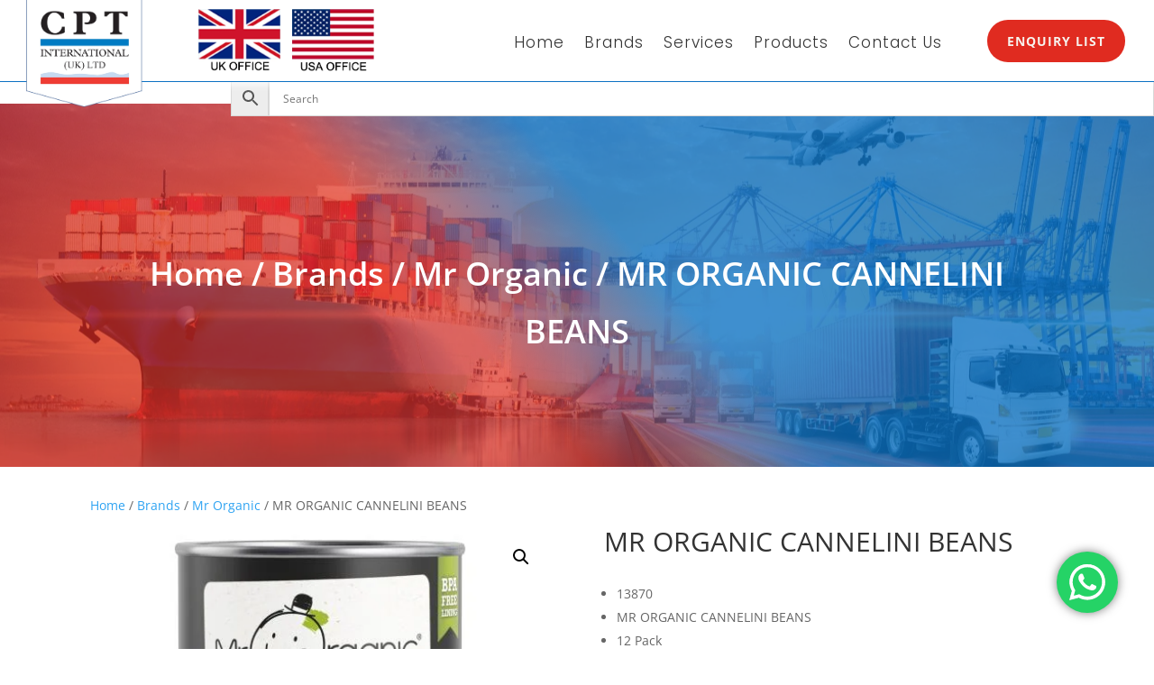

--- FILE ---
content_type: text/css
request_url: https://www.cptuk.com/wp-content/et-cache/243444/et-core-unified-243444.min.css?ver=1767490418
body_size: 2
content:
*{-webkit-touch-callout:none;-webkit-user-select:none;-khtml-user-select:none;-moz-user-select:none;-ms-user-select:none;user-select:none}.yith-ywraq-add-button a.add-request-quote-button.button{width:160px;font-size:15px;text-align:center}.ywraq-form-table-wrapper .update-list-wrapper{width:fit-content;display:inline-block}.yith-ywraq-add-button a.add-request-quote-button.button:after,.ywraq_clean_list:after,.yith-ywraq-before-table-wc-backward:after{display:none}.single-product .et_pb_text.et_pb_text_0_tb_body .ywraq-link.add-request-quote-button{background-color:#2ea3f2;color:white;padding:10px}ul.products .add-request-quote-button.ywraq-link{font-size:18px}ul.products .yith-ywraq-add-button{text-align:center}